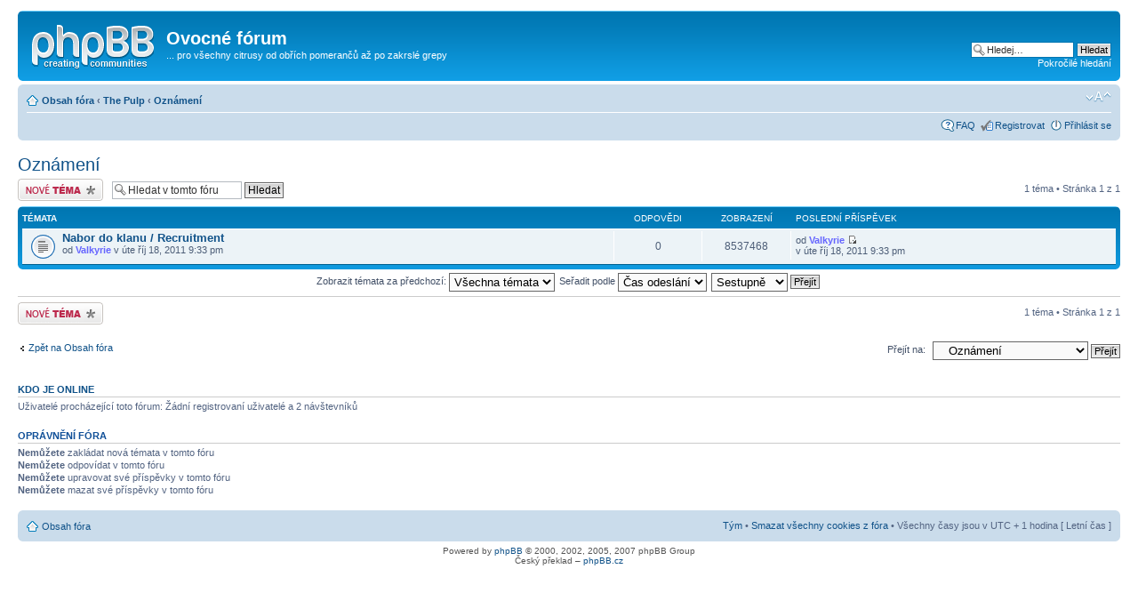

--- FILE ---
content_type: text/html; charset=UTF-8
request_url: http://darkness-over.cz/forum/viewforum.php?f=76&sid=e30e4a5a8f3655b49155d05cb0b00ccf
body_size: 4129
content:
<!DOCTYPE html PUBLIC "-//W3C//DTD XHTML 1.0 Strict//EN" "http://www.w3.org/TR/xhtml1/DTD/xhtml1-strict.dtd">
<html xmlns="http://www.w3.org/1999/xhtml" dir="ltr" lang="cs-cz" xml:lang="cs-cz">
<head>

<meta http-equiv="content-type" content="text/html; charset=UTF-8" />
<meta http-equiv="content-style-type" content="text/css" />
<meta http-equiv="content-language" content="cs-cz" />
<meta http-equiv="imagetoolbar" content="no" />
<meta name="resource-type" content="document" />
<meta name="distribution" content="global" />
<meta name="copyright" content="2000, 2002, 2005, 2007 phpBB Group" />
<meta name="keywords" content="" />
<meta name="description" content="" />
<title>Ovocné fórum &bull; Zobrazit téma - Oznámení</title>

<!--
	phpBB style name: prosilver
	Based on style:   prosilver (this is the default phpBB3 style)
	Original author:  Tom Beddard ( http://www.subBlue.com/ )
	Modified by:      
	
	NOTE: This page was generated by phpBB, the free open-source bulletin board package.
	      The phpBB Group is not responsible for the content of this page and forum. For more information
	      about phpBB please visit http://www.phpbb.com
-->

<script type="text/javascript">
// <![CDATA[
	var jump_page = 'Napište číslo stránky, na kterou chcete přejít:';
	var on_page = '1';
	var per_page = '';
	var base_url = '';
	var style_cookie = 'phpBBstyle';
	var onload_functions = new Array();
	var onunload_functions = new Array();

	
	/**
	* Find a member
	*/
	function find_username(url)
	{
		popup(url, 760, 570, '_usersearch');
		return false;
	}

	/**
	* New function for handling multiple calls to window.onload and window.unload by pentapenguin
	*/
	window.onload = function()
	{
		for (var i = 0; i < onload_functions.length; i++)
		{
			eval(onload_functions[i]);
		}
	}

	window.onunload = function()
	{
		for (var i = 0; i < onunload_functions.length; i++)
		{
			eval(onunload_functions[i]);
		}
	}

// ]]>
</script>
<script type="text/javascript" src="./styles/prosilver/template/styleswitcher.js"></script>
<script type="text/javascript" src="./styles/prosilver/template/forum_fn.js"></script>

<link href="./styles/prosilver/theme/print.css" rel="stylesheet" type="text/css" media="print" title="printonly" />
<link href="./style.php?sid=dfcafc2930969fc0c34cc0711b2f1550&amp;id=1&amp;lang=en" rel="stylesheet" type="text/css" media="screen, projection" />

<link href="./styles/prosilver/theme/normal.css" rel="stylesheet" type="text/css" title="A" />
<link href="./styles/prosilver/theme/medium.css" rel="alternate stylesheet" type="text/css" title="A+" />
<link href="./styles/prosilver/theme/large.css" rel="alternate stylesheet" type="text/css" title="A++" />


</head>

<body id="phpbb" class="section-viewforum ltr">

<div id="wrap">
	<a id="top" name="top" accesskey="t"></a>
	<div id="page-header">
		<div class="headerbar">
			<div class="inner"><span class="corners-top"><span></span></span>

			<div id="site-description">
				<a href="./index.php?sid=dfcafc2930969fc0c34cc0711b2f1550" title="Obsah fóra" id="logo"><img src="./styles/prosilver/imageset/site_logo.gif" width="139" height="52" alt="" title="" /></a>
				<h1>Ovocné fórum</h1>
				<p>... pro všechny citrusy od obřích pomerančů až po zakrslé grepy</p>
				<p style="display: none;"><a href="#start_here">Přejít na obsah</a></p>
			</div>

					<div id="search-box">
				<form action="./search.php?sid=dfcafc2930969fc0c34cc0711b2f1550" method="post" id="search">
				<fieldset>
					<input name="keywords" id="keywords" type="text" maxlength="128" title="Hledat klíčová slova" class="inputbox search" value="Hledej…" onclick="if(this.value=='Hledej…')this.value='';" onblur="if(this.value=='')this.value='Hledej…';" /> 
					<input class="button2" value="Hledat" type="submit" /><br />
					<a href="./search.php?sid=dfcafc2930969fc0c34cc0711b2f1550" title="Zobrazit možnosti rozšířeného hledání">Pokročilé hledání</a> 				</fieldset>
				</form>
			</div>
		
			<span class="corners-bottom"><span></span></span></div>
		</div>

		<div class="navbar">
			<div class="inner"><span class="corners-top"><span></span></span>

			<ul class="linklist navlinks">
				<li class="icon-home"><a href="./index.php?sid=dfcafc2930969fc0c34cc0711b2f1550" accesskey="h">Obsah fóra</a>  <strong>&#8249;</strong> <a href="./viewforum.php?f=9&amp;sid=dfcafc2930969fc0c34cc0711b2f1550">The Pulp</a> <strong>&#8249;</strong> <a href="./viewforum.php?f=76&amp;sid=dfcafc2930969fc0c34cc0711b2f1550">Oznámení</a></li>

				<li class="rightside"><a href="#" onclick="fontsizeup(); return false;" onkeypress="fontsizeup(); return false;" class="fontsize" title="Změnit velikost textu">Změnit velikost textu</a></li>

							</ul>

			
			<ul class="linklist rightside">
				<li class="icon-faq"><a href="./faq.php?sid=dfcafc2930969fc0c34cc0711b2f1550" title="Často kladené otázky">FAQ</a></li>
				<li class="icon-register"><a href="./ucp.php?mode=register&amp;sid=dfcafc2930969fc0c34cc0711b2f1550">Registrovat</a></li>					<li class="icon-logout"><a href="./ucp.php?mode=login&amp;sid=dfcafc2930969fc0c34cc0711b2f1550" title="Přihlásit se" accesskey="l">Přihlásit se</a></li>
							</ul>

			<span class="corners-bottom"><span></span></span></div>
		</div>

	</div>

	<a name="start_here"></a>
	<div id="page-body">
		
		 <h2><a href="./viewforum.php?f=76&amp;st=0&amp;sk=t&amp;sd=d&amp;start=0&amp;sid=dfcafc2930969fc0c34cc0711b2f1550">Oznámení</a></h2>

	<div class="topic-actions" >

			<div class="buttons">
			<div class="post-icon"><a href="./posting.php?mode=post&amp;f=76&amp;sid=dfcafc2930969fc0c34cc0711b2f1550" title="Odeslat nové téma"><span></span>Odeslat nové téma</a></div>
		</div>
			<div class="search-box">
			<form method="post" id="forum-search" action="./search.php?fid[]=76&amp;sid=dfcafc2930969fc0c34cc0711b2f1550">	
			<fieldset>
				<input class="inputbox search tiny" type="text" name="keywords" id="search_keywords" size="20" value="Hledat v&nbsp;tomto fóru" onclick="if (this.value == 'Hledat v&nbsp;tomto fóru') this.value = '';" onblur="if (this.value == '') this.value = 'Hledat v&nbsp;tomto fóru';" />
				<input class="button2" type="submit" value="Hledat" />	
				<input type="hidden" value="76" name="fid[]" />
			</fieldset>
			</form>
		</div>
			<div class="pagination">
			1 téma &bull; Stránka <b>1</b> z <b>1</b>		</div>
	
	</div>
		<div class="forumbg announcement">
		<div class="inner"><span class="corners-top"><span></span></span>
		<ul class="topiclist">
			<li class="header">
				<dl class="icon">
					<dt>Témata</dt>
					<dd class="posts">Odpovědi</dd>
					<dd class="views">Zobrazení</dd>
					<dd class="lastpost"><span>Poslední příspěvek</span></dd>
				</dl>
			</li>
		</ul>
		<ul class="topiclist topics">
		
		<li class="row bg1">
			<dl class="icon" style="background-image: url(./styles/prosilver/imageset/topic_read.gif); background-repeat: no-repeat;">
				<dt title="Žádné nové příspěvky"><a href="./viewtopic.php?f=76&amp;t=1846&amp;sid=dfcafc2930969fc0c34cc0711b2f1550" class="topictitle">Nabor do klanu / Recruitment</a>
					<br />
					od <a href="./memberlist.php?mode=viewprofile&amp;u=89&amp;sid=dfcafc2930969fc0c34cc0711b2f1550" style="color: #6666FF;" class="username-coloured">Valkyrie</a> v úte říj 18, 2011 9:33 pm 
				</dt>
				<dd class="posts">0 <dfn>Odpovědi</dfn></dd>
				<dd class="views">8537468 <dfn>Zobrazení</dfn></dd>
				<dd class="lastpost"><span><dfn>Poslední příspěvek </dfn>od <a href="./memberlist.php?mode=viewprofile&amp;u=89&amp;sid=dfcafc2930969fc0c34cc0711b2f1550" style="color: #6666FF;" class="username-coloured">Valkyrie</a>					<a href="./viewtopic.php?f=76&amp;t=1846&amp;sid=dfcafc2930969fc0c34cc0711b2f1550&amp;p=28488#p28488"><img src="./styles/prosilver/imageset/icon_topic_latest.gif" width="11" height="9" alt="Zobrazit poslední příspěvek" title="Zobrazit poslední příspěvek" /></a> <br />v úte říj 18, 2011 9:33 pm</span>
				</dd>
			</dl>
		</li>

				</ul>
		<span class="corners-bottom"><span></span></span></div>
	</div>
		<form method="post" action="./viewforum.php?f=76&amp;start=0&amp;sid=dfcafc2930969fc0c34cc0711b2f1550">
		<fieldset class="display-options">
						<label>Zobrazit témata za předchozí: <select name="st" id="st"><option value="0" selected="selected">Všechna témata</option><option value="1">1 Den</option><option value="7">7 Dní</option><option value="14">2 Týdny</option><option value="30">1 Měsíc</option><option value="90">3 Měsíce</option><option value="180">6 Měsíců</option><option value="365">1 Rok</option></select></label> 
			<label>Seřadit podle <select name="sk" id="sk"><option value="a">Autor</option><option value="t" selected="selected">Čas odeslání</option><option value="r">Odpovědi</option><option value="s">Předmět</option><option value="v">Zobrazení</option></select></label> 
			<label><select name="sd" id="sd"><option value="a">Vzestupně</option><option value="d" selected="selected">Sestupně</option></select> <input type="submit" name="sort" value="Přejít" class="button2" /></label>
		</fieldset>
	</form>
	<hr />
	<div class="topic-actions">
				<div class="buttons">
			<div class="post-icon" title="Odeslat nové téma"><a href="./posting.php?mode=post&amp;f=76&amp;sid=dfcafc2930969fc0c34cc0711b2f1550"><span></span>Odeslat nové téma</a></div>
		</div>
				<div class="pagination">
			 1 téma &bull; Stránka <b>1</b> z <b>1</b>		</div>
			</div>
	<p></p><p><a href="./index.php?sid=dfcafc2930969fc0c34cc0711b2f1550" class="left-box left" accesskey="r">Zpět na Obsah fóra</a></p>
	<form method="post" id="jumpbox" action="./viewforum.php?sid=dfcafc2930969fc0c34cc0711b2f1550" onsubmit="if(document.jumpbox.f.value == -1){return false;}">

			<fieldset class="jumpbox">
				<label for="f" accesskey="j">Přejít na:</label>
			<select name="f" id="f" onchange="if(this.options[this.selectedIndex].value != -1){ document.forms['jumpbox'].submit() }">
							<option value="-1">Vyberte fórum</option>
			<option value="-1">------------------</option>				<option value="9">The Pulp</option>
							<option value="76" selected="selected">&nbsp; &nbsp;Oznámení</option>
							<option value="11">&nbsp; &nbsp;Tržiště</option>
							<option value="27">&nbsp; &nbsp;Odkazy</option>
							<option value="106">&nbsp; &nbsp;&nbsp; &nbsp;L2 Reborn</option>
							<option value="67">&nbsp; &nbsp;&nbsp; &nbsp;Warhammer Online</option>
							<option value="105">&nbsp; &nbsp;&nbsp; &nbsp;Sroubkovo lolserver</option>
							<option value="104">&nbsp; &nbsp;&nbsp; &nbsp;L2 Shrine (dead?)</option>
							<option value="29">&nbsp; &nbsp;&nbsp; &nbsp;L2 GamePark (dead?)</option>
						</select>
			<input type="submit" value="Přejít" class="button2" />
		</fieldset>
	</form>

	<h3><a href="">Kdo je online</a></h3>
	<p>Uživatelé procházející toto fórum: Žádní registrovaní uživatelé a 2 návštevníků</p>
	<h3>Oprávnění fóra</h3>
	<p><b>Nemůžete</b> zakládat nová témata v&nbsp;tomto fóru<br /><b>Nemůžete</b> odpovídat v&nbsp;tomto fóru<br /><b>Nemůžete</b> upravovat své příspěvky v&nbsp;tomto fóru<br /><b>Nemůžete</b> mazat své příspěvky v&nbsp;tomto fóru<br /></p>
</div>

<div id="page-footer">

	<div class="navbar">
		<div class="inner"><span class="corners-top"><span></span></span>

		<ul class="linklist">
			<li class="icon-home"><a href="./index.php?sid=dfcafc2930969fc0c34cc0711b2f1550" accesskey="h">Obsah fóra</a></li>
							<li class="rightside"><a href="./memberlist.php?mode=leaders&amp;sid=dfcafc2930969fc0c34cc0711b2f1550">Tým</a> &bull; <a href="./ucp.php?mode=delete_cookies&amp;sid=dfcafc2930969fc0c34cc0711b2f1550">Smazat všechny cookies z fóra</a> &bull; Všechny časy jsou v&nbsp;UTC + 1 hodina [ Letní čas ]</li>
		</ul>

		<span class="corners-bottom"><span></span></span></div>
	</div>
	
<!--
	We request you retain the full copyright notice below including the link to www.phpbb.com.
	This not only gives respect to the large amount of time given freely by the developers
	but also helps build interest, traffic and use of phpBB3. If you (honestly) cannot retain
	the full copyright we ask you at least leave in place the "Powered by phpBB" line, with
	"phpBB" linked to www.phpbb.com. If you refuse to include even this then support on our
	forums may be affected.

	The phpBB Group : 2006
//-->

	<div class="copyright">Powered by <a href="http://www.phpbb.com/">phpBB</a> &copy; 2000, 2002, 2005, 2007 phpBB Group
		<br />Český překlad – <a href="http://www.phpbb.cz/">phpBB.cz</a>	</div>
</div>

</div>

<div>
	<a id="bottom" name="bottom" accesskey="z"></a>
	</div>

</body>
</html>